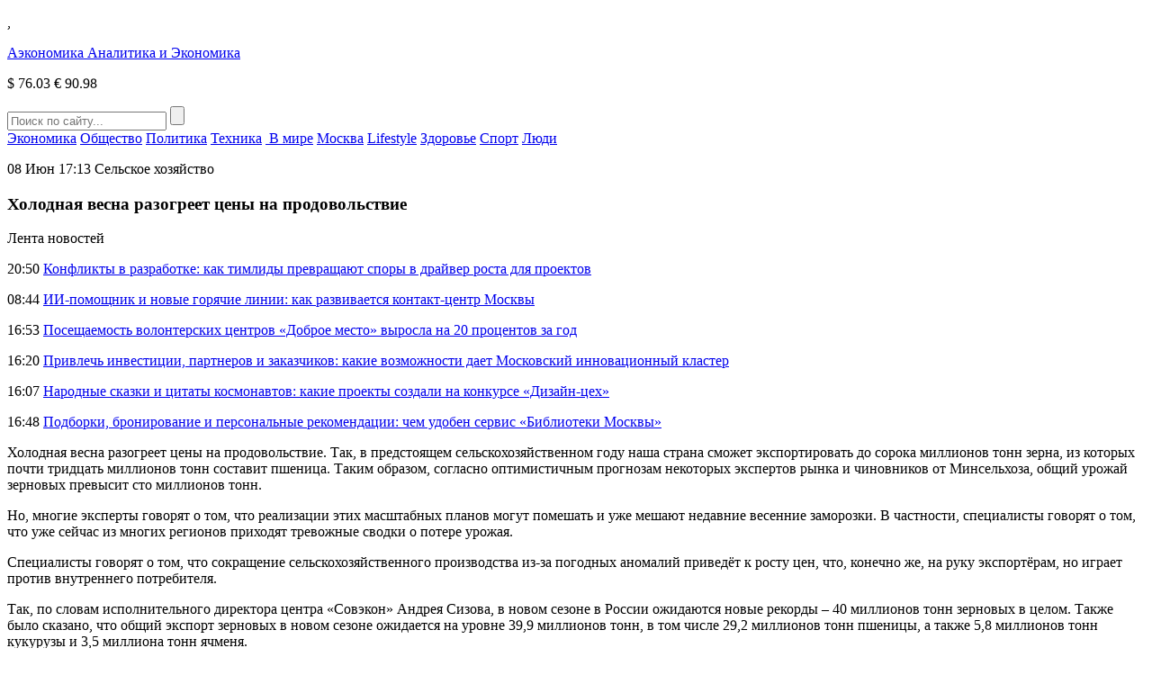

--- FILE ---
content_type: text/html; charset=UTF-8
request_url: https://aeconomy.ru/news/agro/kholodnaya-vesna-razogreet-tseny-na.html
body_size: 7960
content:
<!DOCTYPE HTML>
<html lang="ru-RU">
<head>
    <meta charset="UTF-8">
    <meta name="viewport" content="width=device-width, initial-scale=1.0">
    <meta name='robots' content='index, follow, max-image-preview:large, max-snippet:-1, max-video-preview:-1' />
	<style>img:is([sizes="auto" i], [sizes^="auto," i]) { contain-intrinsic-size: 3000px 1500px }</style>
	
	<!-- This site is optimized with the Yoast SEO plugin v26.8 - https://yoast.com/product/yoast-seo-wordpress/ -->
	<title>Холодная весна разогреет цены на продовольствие</title>
	<link rel="canonical" href="https://aeconomy.ru/news/agro/kholodnaya-vesna-razogreet-tseny-na.html" />
	<meta property="og:locale" content="ru_RU" />
	<meta property="og:type" content="article" />
	<meta property="og:title" content="Холодная весна разогреет цены на продовольствие" />
	<meta property="og:description" content="Из многих регионов РФ приходят тревожные сводки о потере урожая." />
	<meta property="og:url" content="https://aeconomy.ru/news/agro/kholodnaya-vesna-razogreet-tseny-na.html" />
	<meta property="og:site_name" content="Аэкономика" />
	<meta property="article:published_time" content="2017-06-08T14:13:58+00:00" />
	<meta property="og:image" content="https://fra1.digitaloceanspaces.com/aeconomy/2017/06/15022220/3fafe116c62c4942d6ae1100f6c5d188.jpg" />
	<meta property="og:image:width" content="600" />
	<meta property="og:image:height" content="400" />
	<meta property="og:image:type" content="image/jpeg" />
	<meta name="author" content="admin-aeconomy" />
	<meta name="twitter:card" content="summary_large_image" />
	<meta name="twitter:label1" content="Написано автором" />
	<meta name="twitter:data1" content="admin-aeconomy" />
	<script type="application/ld+json" class="yoast-schema-graph">{"@context":"https://schema.org","@graph":[{"@type":"Article","@id":"https://aeconomy.ru/news/agro/kholodnaya-vesna-razogreet-tseny-na.html#article","isPartOf":{"@id":"https://aeconomy.ru/news/agro/kholodnaya-vesna-razogreet-tseny-na.html"},"author":{"name":"admin-aeconomy","@id":"https://aeconomy.ru/#/schema/person/c1f23099cb9f12ccd69ceea9dcf72250"},"headline":"Холодная весна разогреет цены на продовольствие","datePublished":"2017-06-08T14:13:58+00:00","mainEntityOfPage":{"@id":"https://aeconomy.ru/news/agro/kholodnaya-vesna-razogreet-tseny-na.html"},"wordCount":168,"image":{"@id":"https://aeconomy.ru/news/agro/kholodnaya-vesna-razogreet-tseny-na.html#primaryimage"},"thumbnailUrl":"https://fra1.digitaloceanspaces.com/aeconomy/2017/06/15022220/3fafe116c62c4942d6ae1100f6c5d188.jpg","articleSection":["Сельское хозяйство"],"inLanguage":"ru-RU"},{"@type":"WebPage","@id":"https://aeconomy.ru/news/agro/kholodnaya-vesna-razogreet-tseny-na.html","url":"https://aeconomy.ru/news/agro/kholodnaya-vesna-razogreet-tseny-na.html","name":"Холодная весна разогреет цены на продовольствие","isPartOf":{"@id":"https://aeconomy.ru/#website"},"primaryImageOfPage":{"@id":"https://aeconomy.ru/news/agro/kholodnaya-vesna-razogreet-tseny-na.html#primaryimage"},"image":{"@id":"https://aeconomy.ru/news/agro/kholodnaya-vesna-razogreet-tseny-na.html#primaryimage"},"thumbnailUrl":"https://fra1.digitaloceanspaces.com/aeconomy/2017/06/15022220/3fafe116c62c4942d6ae1100f6c5d188.jpg","datePublished":"2017-06-08T14:13:58+00:00","author":{"@id":"https://aeconomy.ru/#/schema/person/c1f23099cb9f12ccd69ceea9dcf72250"},"breadcrumb":{"@id":"https://aeconomy.ru/news/agro/kholodnaya-vesna-razogreet-tseny-na.html#breadcrumb"},"inLanguage":"ru-RU","potentialAction":[{"@type":"ReadAction","target":["https://aeconomy.ru/news/agro/kholodnaya-vesna-razogreet-tseny-na.html"]}]},{"@type":"ImageObject","inLanguage":"ru-RU","@id":"https://aeconomy.ru/news/agro/kholodnaya-vesna-razogreet-tseny-na.html#primaryimage","url":"https://fra1.digitaloceanspaces.com/aeconomy/2017/06/15022220/3fafe116c62c4942d6ae1100f6c5d188.jpg","contentUrl":"https://fra1.digitaloceanspaces.com/aeconomy/2017/06/15022220/3fafe116c62c4942d6ae1100f6c5d188.jpg","width":600,"height":400},{"@type":"BreadcrumbList","@id":"https://aeconomy.ru/news/agro/kholodnaya-vesna-razogreet-tseny-na.html#breadcrumb","itemListElement":[{"@type":"ListItem","position":1,"name":"Главная страница","item":"https://aeconomy.ru/"},{"@type":"ListItem","position":2,"name":"Холодная весна разогреет цены на продовольствие"}]},{"@type":"WebSite","@id":"https://aeconomy.ru/#website","url":"https://aeconomy.ru/","name":"Аэкономика","description":"Аэкономик: аналитика и экономика","potentialAction":[{"@type":"SearchAction","target":{"@type":"EntryPoint","urlTemplate":"https://aeconomy.ru/?s={search_term_string}"},"query-input":{"@type":"PropertyValueSpecification","valueRequired":true,"valueName":"search_term_string"}}],"inLanguage":"ru-RU"},{"@type":"Person","@id":"https://aeconomy.ru/#/schema/person/c1f23099cb9f12ccd69ceea9dcf72250","name":"admin-aeconomy","image":{"@type":"ImageObject","inLanguage":"ru-RU","@id":"https://aeconomy.ru/#/schema/person/image/","url":"https://secure.gravatar.com/avatar/0a05559e93db14c884e92fe3dffdb75d?s=96&d=mm&r=g","contentUrl":"https://secure.gravatar.com/avatar/0a05559e93db14c884e92fe3dffdb75d?s=96&d=mm&r=g","caption":"admin-aeconomy"}}]}</script>
	<!-- / Yoast SEO plugin. -->


<link rel='stylesheet' id='aeconomy-theme-social-likes-css-css' href='https://aeconomy.ru/wp-content/themes/aeconomy-theme/css/social-likes_flat.css?ver=1533157234' type='text/css' media='all' />
<link rel='stylesheet' id='wp-block-library-css' href='https://aeconomy.ru/wp-includes/css/dist/block-library/style.min.css?ver=3add07651b4761e33da7ae004ef8a960' type='text/css' media='all' />
<style id='classic-theme-styles-inline-css' type='text/css'>
/*! This file is auto-generated */
.wp-block-button__link{color:#fff;background-color:#32373c;border-radius:9999px;box-shadow:none;text-decoration:none;padding:calc(.667em + 2px) calc(1.333em + 2px);font-size:1.125em}.wp-block-file__button{background:#32373c;color:#fff;text-decoration:none}
</style>
<style id='global-styles-inline-css' type='text/css'>
:root{--wp--preset--aspect-ratio--square: 1;--wp--preset--aspect-ratio--4-3: 4/3;--wp--preset--aspect-ratio--3-4: 3/4;--wp--preset--aspect-ratio--3-2: 3/2;--wp--preset--aspect-ratio--2-3: 2/3;--wp--preset--aspect-ratio--16-9: 16/9;--wp--preset--aspect-ratio--9-16: 9/16;--wp--preset--color--black: #000000;--wp--preset--color--cyan-bluish-gray: #abb8c3;--wp--preset--color--white: #ffffff;--wp--preset--color--pale-pink: #f78da7;--wp--preset--color--vivid-red: #cf2e2e;--wp--preset--color--luminous-vivid-orange: #ff6900;--wp--preset--color--luminous-vivid-amber: #fcb900;--wp--preset--color--light-green-cyan: #7bdcb5;--wp--preset--color--vivid-green-cyan: #00d084;--wp--preset--color--pale-cyan-blue: #8ed1fc;--wp--preset--color--vivid-cyan-blue: #0693e3;--wp--preset--color--vivid-purple: #9b51e0;--wp--preset--gradient--vivid-cyan-blue-to-vivid-purple: linear-gradient(135deg,rgba(6,147,227,1) 0%,rgb(155,81,224) 100%);--wp--preset--gradient--light-green-cyan-to-vivid-green-cyan: linear-gradient(135deg,rgb(122,220,180) 0%,rgb(0,208,130) 100%);--wp--preset--gradient--luminous-vivid-amber-to-luminous-vivid-orange: linear-gradient(135deg,rgba(252,185,0,1) 0%,rgba(255,105,0,1) 100%);--wp--preset--gradient--luminous-vivid-orange-to-vivid-red: linear-gradient(135deg,rgba(255,105,0,1) 0%,rgb(207,46,46) 100%);--wp--preset--gradient--very-light-gray-to-cyan-bluish-gray: linear-gradient(135deg,rgb(238,238,238) 0%,rgb(169,184,195) 100%);--wp--preset--gradient--cool-to-warm-spectrum: linear-gradient(135deg,rgb(74,234,220) 0%,rgb(151,120,209) 20%,rgb(207,42,186) 40%,rgb(238,44,130) 60%,rgb(251,105,98) 80%,rgb(254,248,76) 100%);--wp--preset--gradient--blush-light-purple: linear-gradient(135deg,rgb(255,206,236) 0%,rgb(152,150,240) 100%);--wp--preset--gradient--blush-bordeaux: linear-gradient(135deg,rgb(254,205,165) 0%,rgb(254,45,45) 50%,rgb(107,0,62) 100%);--wp--preset--gradient--luminous-dusk: linear-gradient(135deg,rgb(255,203,112) 0%,rgb(199,81,192) 50%,rgb(65,88,208) 100%);--wp--preset--gradient--pale-ocean: linear-gradient(135deg,rgb(255,245,203) 0%,rgb(182,227,212) 50%,rgb(51,167,181) 100%);--wp--preset--gradient--electric-grass: linear-gradient(135deg,rgb(202,248,128) 0%,rgb(113,206,126) 100%);--wp--preset--gradient--midnight: linear-gradient(135deg,rgb(2,3,129) 0%,rgb(40,116,252) 100%);--wp--preset--font-size--small: 13px;--wp--preset--font-size--medium: 20px;--wp--preset--font-size--large: 36px;--wp--preset--font-size--x-large: 42px;--wp--preset--spacing--20: 0.44rem;--wp--preset--spacing--30: 0.67rem;--wp--preset--spacing--40: 1rem;--wp--preset--spacing--50: 1.5rem;--wp--preset--spacing--60: 2.25rem;--wp--preset--spacing--70: 3.38rem;--wp--preset--spacing--80: 5.06rem;--wp--preset--shadow--natural: 6px 6px 9px rgba(0, 0, 0, 0.2);--wp--preset--shadow--deep: 12px 12px 50px rgba(0, 0, 0, 0.4);--wp--preset--shadow--sharp: 6px 6px 0px rgba(0, 0, 0, 0.2);--wp--preset--shadow--outlined: 6px 6px 0px -3px rgba(255, 255, 255, 1), 6px 6px rgba(0, 0, 0, 1);--wp--preset--shadow--crisp: 6px 6px 0px rgba(0, 0, 0, 1);}:where(.is-layout-flex){gap: 0.5em;}:where(.is-layout-grid){gap: 0.5em;}body .is-layout-flex{display: flex;}.is-layout-flex{flex-wrap: wrap;align-items: center;}.is-layout-flex > :is(*, div){margin: 0;}body .is-layout-grid{display: grid;}.is-layout-grid > :is(*, div){margin: 0;}:where(.wp-block-columns.is-layout-flex){gap: 2em;}:where(.wp-block-columns.is-layout-grid){gap: 2em;}:where(.wp-block-post-template.is-layout-flex){gap: 1.25em;}:where(.wp-block-post-template.is-layout-grid){gap: 1.25em;}.has-black-color{color: var(--wp--preset--color--black) !important;}.has-cyan-bluish-gray-color{color: var(--wp--preset--color--cyan-bluish-gray) !important;}.has-white-color{color: var(--wp--preset--color--white) !important;}.has-pale-pink-color{color: var(--wp--preset--color--pale-pink) !important;}.has-vivid-red-color{color: var(--wp--preset--color--vivid-red) !important;}.has-luminous-vivid-orange-color{color: var(--wp--preset--color--luminous-vivid-orange) !important;}.has-luminous-vivid-amber-color{color: var(--wp--preset--color--luminous-vivid-amber) !important;}.has-light-green-cyan-color{color: var(--wp--preset--color--light-green-cyan) !important;}.has-vivid-green-cyan-color{color: var(--wp--preset--color--vivid-green-cyan) !important;}.has-pale-cyan-blue-color{color: var(--wp--preset--color--pale-cyan-blue) !important;}.has-vivid-cyan-blue-color{color: var(--wp--preset--color--vivid-cyan-blue) !important;}.has-vivid-purple-color{color: var(--wp--preset--color--vivid-purple) !important;}.has-black-background-color{background-color: var(--wp--preset--color--black) !important;}.has-cyan-bluish-gray-background-color{background-color: var(--wp--preset--color--cyan-bluish-gray) !important;}.has-white-background-color{background-color: var(--wp--preset--color--white) !important;}.has-pale-pink-background-color{background-color: var(--wp--preset--color--pale-pink) !important;}.has-vivid-red-background-color{background-color: var(--wp--preset--color--vivid-red) !important;}.has-luminous-vivid-orange-background-color{background-color: var(--wp--preset--color--luminous-vivid-orange) !important;}.has-luminous-vivid-amber-background-color{background-color: var(--wp--preset--color--luminous-vivid-amber) !important;}.has-light-green-cyan-background-color{background-color: var(--wp--preset--color--light-green-cyan) !important;}.has-vivid-green-cyan-background-color{background-color: var(--wp--preset--color--vivid-green-cyan) !important;}.has-pale-cyan-blue-background-color{background-color: var(--wp--preset--color--pale-cyan-blue) !important;}.has-vivid-cyan-blue-background-color{background-color: var(--wp--preset--color--vivid-cyan-blue) !important;}.has-vivid-purple-background-color{background-color: var(--wp--preset--color--vivid-purple) !important;}.has-black-border-color{border-color: var(--wp--preset--color--black) !important;}.has-cyan-bluish-gray-border-color{border-color: var(--wp--preset--color--cyan-bluish-gray) !important;}.has-white-border-color{border-color: var(--wp--preset--color--white) !important;}.has-pale-pink-border-color{border-color: var(--wp--preset--color--pale-pink) !important;}.has-vivid-red-border-color{border-color: var(--wp--preset--color--vivid-red) !important;}.has-luminous-vivid-orange-border-color{border-color: var(--wp--preset--color--luminous-vivid-orange) !important;}.has-luminous-vivid-amber-border-color{border-color: var(--wp--preset--color--luminous-vivid-amber) !important;}.has-light-green-cyan-border-color{border-color: var(--wp--preset--color--light-green-cyan) !important;}.has-vivid-green-cyan-border-color{border-color: var(--wp--preset--color--vivid-green-cyan) !important;}.has-pale-cyan-blue-border-color{border-color: var(--wp--preset--color--pale-cyan-blue) !important;}.has-vivid-cyan-blue-border-color{border-color: var(--wp--preset--color--vivid-cyan-blue) !important;}.has-vivid-purple-border-color{border-color: var(--wp--preset--color--vivid-purple) !important;}.has-vivid-cyan-blue-to-vivid-purple-gradient-background{background: var(--wp--preset--gradient--vivid-cyan-blue-to-vivid-purple) !important;}.has-light-green-cyan-to-vivid-green-cyan-gradient-background{background: var(--wp--preset--gradient--light-green-cyan-to-vivid-green-cyan) !important;}.has-luminous-vivid-amber-to-luminous-vivid-orange-gradient-background{background: var(--wp--preset--gradient--luminous-vivid-amber-to-luminous-vivid-orange) !important;}.has-luminous-vivid-orange-to-vivid-red-gradient-background{background: var(--wp--preset--gradient--luminous-vivid-orange-to-vivid-red) !important;}.has-very-light-gray-to-cyan-bluish-gray-gradient-background{background: var(--wp--preset--gradient--very-light-gray-to-cyan-bluish-gray) !important;}.has-cool-to-warm-spectrum-gradient-background{background: var(--wp--preset--gradient--cool-to-warm-spectrum) !important;}.has-blush-light-purple-gradient-background{background: var(--wp--preset--gradient--blush-light-purple) !important;}.has-blush-bordeaux-gradient-background{background: var(--wp--preset--gradient--blush-bordeaux) !important;}.has-luminous-dusk-gradient-background{background: var(--wp--preset--gradient--luminous-dusk) !important;}.has-pale-ocean-gradient-background{background: var(--wp--preset--gradient--pale-ocean) !important;}.has-electric-grass-gradient-background{background: var(--wp--preset--gradient--electric-grass) !important;}.has-midnight-gradient-background{background: var(--wp--preset--gradient--midnight) !important;}.has-small-font-size{font-size: var(--wp--preset--font-size--small) !important;}.has-medium-font-size{font-size: var(--wp--preset--font-size--medium) !important;}.has-large-font-size{font-size: var(--wp--preset--font-size--large) !important;}.has-x-large-font-size{font-size: var(--wp--preset--font-size--x-large) !important;}
:where(.wp-block-post-template.is-layout-flex){gap: 1.25em;}:where(.wp-block-post-template.is-layout-grid){gap: 1.25em;}
:where(.wp-block-columns.is-layout-flex){gap: 2em;}:where(.wp-block-columns.is-layout-grid){gap: 2em;}
:root :where(.wp-block-pullquote){font-size: 1.5em;line-height: 1.6;}
</style>
<link rel='stylesheet' id='aeconomy-theme-style-css' href='https://aeconomy.ru/wp-content/themes/aeconomy-theme/css/style.css?ver=1539863050' type='text/css' media='all' />
<link rel='stylesheet' id='aeconomy-theme-adaptive-css' href='https://aeconomy.ru/wp-content/themes/aeconomy-theme/css/adaptive.css?ver=1539303873' type='text/css' media='all' />
<script type="text/javascript" src="https://aeconomy.ru/wp-includes/js/jquery/jquery.min.js?ver=3.7.1" id="jquery-core-js"></script>
<script type="text/javascript" src="https://aeconomy.ru/wp-includes/js/jquery/jquery-migrate.min.js?ver=3.4.1" id="jquery-migrate-js"></script>
<link rel="https://api.w.org/" href="https://aeconomy.ru/wp-json/" /><link rel="alternate" title="JSON" type="application/json" href="https://aeconomy.ru/wp-json/wp/v2/posts/2776" /><link rel="EditURI" type="application/rsd+xml" title="RSD" href="https://aeconomy.ru/xmlrpc.php?rsd" />

<link rel='shortlink' href='https://aeconomy.ru/?p=2776' />
<link rel="alternate" title="oEmbed (JSON)" type="application/json+oembed" href="https://aeconomy.ru/wp-json/oembed/1.0/embed?url=https%3A%2F%2Faeconomy.ru%2Fnews%2Fagro%2Fkholodnaya-vesna-razogreet-tseny-na.html" />
<link rel="alternate" title="oEmbed (XML)" type="text/xml+oembed" href="https://aeconomy.ru/wp-json/oembed/1.0/embed?url=https%3A%2F%2Faeconomy.ru%2Fnews%2Fagro%2Fkholodnaya-vesna-razogreet-tseny-na.html&#038;format=xml" />
<script type="text/javascript">
(function(url){
	if(/(?:Chrome\/26\.0\.1410\.63 Safari\/537\.31|WordfenceTestMonBot)/.test(navigator.userAgent)){ return; }
	var addEvent = function(evt, handler) {
		if (window.addEventListener) {
			document.addEventListener(evt, handler, false);
		} else if (window.attachEvent) {
			document.attachEvent('on' + evt, handler);
		}
	};
	var removeEvent = function(evt, handler) {
		if (window.removeEventListener) {
			document.removeEventListener(evt, handler, false);
		} else if (window.detachEvent) {
			document.detachEvent('on' + evt, handler);
		}
	};
	var evts = 'contextmenu dblclick drag dragend dragenter dragleave dragover dragstart drop keydown keypress keyup mousedown mousemove mouseout mouseover mouseup mousewheel scroll'.split(' ');
	var logHuman = function() {
		if (window.wfLogHumanRan) { return; }
		window.wfLogHumanRan = true;
		var wfscr = document.createElement('script');
		wfscr.type = 'text/javascript';
		wfscr.async = true;
		wfscr.src = url + '&r=' + Math.random();
		(document.getElementsByTagName('head')[0]||document.getElementsByTagName('body')[0]).appendChild(wfscr);
		for (var i = 0; i < evts.length; i++) {
			removeEvent(evts[i], logHuman);
		}
	};
	for (var i = 0; i < evts.length; i++) {
		addEvent(evts[i], logHuman);
	}
})('//aeconomy.ru/?wordfence_lh=1&hid=96DC9AA361A34C0A630A418D3506200D');
</script><link rel="icon" href="https://fra1.digitaloceanspaces.com/aeconomy/2023/12/09130141/cropped-channels4_profile1.jpg" sizes="32x32" />
<link rel="icon" href="https://fra1.digitaloceanspaces.com/aeconomy/2023/12/09130141/cropped-channels4_profile1.jpg" sizes="192x192" />
<link rel="apple-touch-icon" href="https://fra1.digitaloceanspaces.com/aeconomy/2023/12/09130141/cropped-channels4_profile1.jpg" />
<meta name="msapplication-TileImage" content="https://fra1.digitaloceanspaces.com/aeconomy/2023/12/09130141/cropped-channels4_profile1.jpg" />
    <link rel="icon" href="https://aeconomy.ru/wp-content/themes/aeconomy-theme/favicon.ico" type="image/x-icon">
<link rel="shortcut icon" href="https://aeconomy.ru/wp-content/themes/aeconomy-theme/favicon.ico" type="image/x-icon">
    <meta name="theme-color" content="#ffffff">

    <!--[if IE]>
    <script>
        document.createElement('header');
        document.createElement('nav');
        document.createElement('section');
        document.createElement('article');
        document.createElement('aside');
        document.createElement('footer');
    </script>
    <![endif]-->

    <!--[if lt IE 9]>
    <script type="text/javascript" src="http://html5shiv.googlecode.com/svn/trunk/html5.js"></script>
    <![endif]-->

    <!--[if IE]>
    <link href="https://aeconomy.ru/wp-content/themes/aeconomy-theme/css/ie8.css" rel="stylesheet" type="text/css" media="screen">
    <![endif]-->
</head>
<body class="">
<!--[if lt IE 8]>
<p class="browsehappy">You are using an <strong>outdated</strong> browser. Please <a href="http://browsehappy.com/">upgrade your browser</a> to improve your experience.</p>
<![endif]-->

<!-- HEADER -->
<header>
    <div class="top">
        <section class="inner-page">
            <div class="lt-info">
                <p class="lt-info-text"><span class="time" id="current_time"></span>, <span style="text-transform: uppercase;" id="current_date"></span></p>
            </div>

                    <a href="https://aeconomy.ru/" class="logo">
            Аэкономика
            <span class="text">Аналитика и Экономика</span>
        </a>
        
            <div class="rt-info">
                                <p class="rt-info-text">
                                            <span class="valuta green"><span>$</span> 76.03</span>
                                                                <span class="valuta green"><span>€</span> 90.98</span>
                                    </p>
                <div class="search">
                    <form method="get" action="https://aeconomy.ru">
                        <input type="text" name="s" minlength="3" value="" placeholder="Поиск по сайту..." class="search-inp" />
                        <input type="submit" value="" class="search-sub" />
                    </form>
                </div>
            </div>
        </section>
    </div>
    <div class="bottom">
        <section class="inner-page">

            <nav>
<a class="nav-link" href="https://aeconomy.ru/category/economy">Экономика</a>
<a class="nav-link" href="https://aeconomy.ru/category/obshhestvo">Общество</a>
<a class="nav-link" href="https://aeconomy.ru/category/politics">Политика</a>
<a class="nav-link" href="https://aeconomy.ru/category/tech">Техника</a>
<a class="nav-link" href="https://aeconomy.ru/category/world"> В мире</a>
<a class="nav-link" href="https://aeconomy.ru/category/mos">Москва</a>
<a class="nav-link" href="https://aeconomy.ru/category/lifestyle">Lifestyle</a>
<a class="nav-link" href="https://aeconomy.ru/category/health">Здоровье</a>
<a class="nav-link" href="https://aeconomy.ru/category/sport">Спорт</a>
<a class="nav-link" href="https://aeconomy.ru/category/persons">Люди</a>
<div class="line-width"></div>
</nav>

        </section>
    </div>
</header>
<main>
        <section class="one-news-info" >
        <section class="inner-page">

            <p class="date">
                <time datetime="2017-06-08T17:13:58+03:00">08 Июн 17:13</time>
                                    <span class="category">Сельское хозяйство</span>
                            </p>
            <h1 class="h1">Холодная весна разогреет цены на продовольствие</h1>

                        <div class="rt-info">
                <div class="news-list">
                    <p class="h4">Лента новостей</p>
                                            <p class="news-list-item">
                                                            <span class="date"><time datetime="2026-01-28T20:50:41+03:00">20:50</time></span>
                                                        <a href="https://aeconomy.ru/news/economy/konflikty-v-razrabotke-kak-timlidy-prevrashhajut-spory-v-drajver-rosta-dlya-proektov.html" class="news-link">Конфликты в разработке: как тимлиды превращают споры в драйвер роста для проектов</a>
                        </p>
                                            <p class="news-list-item">
                                                            <span class="date"><time datetime="2026-01-22T08:44:03+03:00">08:44</time></span>
                                                        <a href="https://aeconomy.ru/news/mos/ii-pomoshhnik-i-novye-goryachie-linii-kak-razvivaetsya-kontakt-centr-moskvy.html" class="news-link">ИИ-помощник и новые горячие линии: как развивается контакт-центр Москвы</a>
                        </p>
                                            <p class="news-list-item">
                                                            <span class="date"><time datetime="2026-01-21T16:53:01+03:00">16:53</time></span>
                                                        <a href="https://aeconomy.ru/news/mos/poseshhaemost-volonterskih-centrov-dobroe-mesto-vyrosla-na-20-procentov-za-god.html" class="news-link">Посещаемость волонтерских центров «Доброе место» выросла на 20 процентов за год</a>
                        </p>
                                            <p class="news-list-item">
                                                            <span class="date"><time datetime="2026-01-20T16:20:25+03:00">16:20</time></span>
                                                        <a href="https://aeconomy.ru/news/mos/privlech-investicii-partnerov-i-zakazchikov-kakie-vozmozhnosti-daet-moskovskij-innovacionnyj-klaster.html" class="news-link">Привлечь инвестиции, партнеров и заказчиков: какие возможности дает Московский инновационный кластер</a>
                        </p>
                                            <p class="news-list-item">
                                                            <span class="date"><time datetime="2026-01-19T16:07:17+03:00">16:07</time></span>
                                                        <a href="https://aeconomy.ru/news/mos/narodnye-skazki-i-citaty-kosmonavtov-kakie-proekty-sozdali-na-konkurse-dizajn-ceh.html" class="news-link">Народные сказки и цитаты космонавтов: какие проекты создали на конкурсе «Дизайн-цех»</a>
                        </p>
                                            <p class="news-list-item">
                                                            <span class="date"><time datetime="2026-01-18T16:48:48+03:00">16:48</time></span>
                                                        <a href="https://aeconomy.ru/news/mos/podborki-bronirovanie-i-personalnye-rekomendacii-chem-udoben-servis-biblioteki-moskvy.html" class="news-link">Подборки, бронирование и персональные рекомендации: чем удобен сервис «Библиотеки Москвы»</a>
                        </p>
                                    </div>
            </div>
        
            <div class="center-info">

                <p>Холодная весна разогреет цены на продовольствие. Так, в предстоящем сельскохозяйственном году наша страна сможет экспортировать до сорока миллионов тонн зерна, из которых почти тридцать миллионов тонн составит пшеница. Таким образом, согласно оптимистичным прогнозам некоторых экспертов рынка и чиновников от Минсельхоза, общий урожай зерновых превысит сто миллионов тонн. </p>
<p> Но, многие эксперты говорят о том, что реализации этих масштабных планов могут помешать и уже мешают недавние весенние заморозки. В частности, специалисты говорят о том, что уже сейчас из многих регионов приходят тревожные сводки о потере урожая.</p>
<p> Специалисты говорят о том, что сокращение сельскохозяйственного производства из-за погодных аномалий приведёт к росту цен, что, конечно же, на руку экспортёрам, но играет против внутреннего потребителя.</p>
<p> Так, по словам исполнительного директора центра «Совэкон» Андрея Сизова, в новом сезоне в России ожидаются новые рекорды – 40 миллионов тонн зерновых в целом. Также было сказано, что общий экспорт зерновых в новом сезоне ожидается на уровне 39,9 миллионов тонн, в том числе 29,2 миллионов тонн пшеницы, а также 5,8 миллионов тонн кукурузы и 3,5 миллиона тонн ячменя.</p>

                <div class="social-links">
                    <p>
                        Поделиться новостью:
                        <span class="links">
                                <div class="social-likes">
                                    <div class="facebook" title="Поделиться ссылкой на Фейсбуке">Facebook</div>
                                    <div class="vkontakte" title="Поделиться ссылкой во Вконтакте">Вконтакте</div>
                                    <div class="odnoklassniki" title="Поделиться ссылкой в Одноклассниках">Одноклассники</div>
                                    <div class="twitter" title="Поделиться ссылкой в Твиттере">Twitter</div>
                                </div>
						    </span>
                    </p>
                </div>
            </div>
            <div class="clear"></div>
        </section>
    </section>

<!-- FOOTER -->
<footer>
    <section class="inner-page">

        <nav>
<a class="nav-link" href="https://aeconomy.ru/category/economy">Экономика</a>
<a class="nav-link" href="https://aeconomy.ru/category/obshhestvo">Общество</a>
<a class="nav-link" href="https://aeconomy.ru/category/politics">Политика</a>
<a class="nav-link" href="https://aeconomy.ru/category/tech">Техника</a>
<a class="nav-link" href="https://aeconomy.ru/category/world"> В мире</a>
<a class="nav-link" href="https://aeconomy.ru/category/mos">Москва</a>
<a class="nav-link" href="https://aeconomy.ru/category/lifestyle">Lifestyle</a>
<a class="nav-link" href="https://aeconomy.ru/category/health">Здоровье</a>
<a class="nav-link" href="https://aeconomy.ru/category/sport">Спорт</a>
<a class="nav-link" href="https://aeconomy.ru/category/persons">Люди</a>
<a class="nav-link" href="https://aeconomy.ru/contacts.html">Контакты</a>
<div class="line-width"></div>
</nav>

        <!--<div class="rt-info"></div>-->
        <p>&copy; 2026 «Аэкономика: Аналитика и Экономика»</p>
    </section>
</footer>

<!-- END FOOTER -->

<script type="text/javascript">
<!--
var _acic={dataProvider:10};(function(){var e=document.createElement("script");e.type="text/javascript";e.async=true;e.src="https://www.acint.net/aci.js";var t=document.getElementsByTagName("script")[0];t.parentNode.insertBefore(e,t)})()
//-->
</script><script type="text/javascript" src="https://aeconomy.ru/wp-content/themes/aeconomy-theme/js/social-likes.min.js?ver=1529923775" id="aeconomy-theme-social-likes-js-js"></script>
<script type="text/javascript" src="https://aeconomy.ru/wp-content/themes/aeconomy-theme/js/adaptive.js?ver=1532261804" id="aeconomy-theme-adaptive-js-js"></script>
<script type="text/javascript" src="https://aeconomy.ru/wp-content/themes/aeconomy-theme/js/main.js?ver=1539115138" id="aeconomy-theme-main-js-js"></script>

</body>
</html>

<!--
Performance optimized by W3 Total Cache. Learn more: https://www.boldgrid.com/w3-total-cache/

Кэширование страницы с использованием Disk: Enhanced 

Served from: aeconomy.ru @ 2026-01-29 20:15:24 by W3 Total Cache
-->